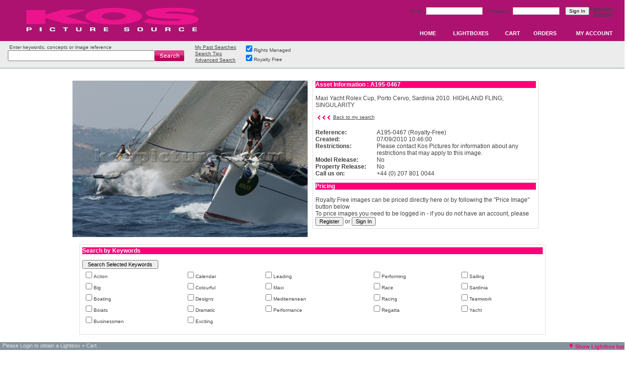

--- FILE ---
content_type: text/html; charset=utf-8
request_url: https://kospictures.com/Details.aspx?ID=40848&TypeID=1&searchtype=&contributor=0&licenses=1,2&sort=DATE&cdonly=False&mronly=False&images=True&video=True&documents=True
body_size: 62271
content:



<!DOCTYPE HTML PUBLIC "-//W3C//DTD HTML 4.0 Transitional//EN">
<html>
<head><title>
	
 A195-0467: Maxi Yacht Rolex Cup, Porto Cervo, Sardinia  -  : Asset Details -Kos Picture Source

</title><meta http-equiv="Content-Type" content="text/html; charset=windows-1252" /><meta name="viewport" content="width=1030,maximum-scale=1.0" /><meta http-equiv="X-UA-Compatible" content="IE=EmulateIE7" /><meta name="copyright" content="Copyright 2011 TheDataArchive.com Ltd" /><meta name="author" content="TheDataArchive.com Ltd" /><link rel="shortcut icon" href="/graphics/favicon.ico" type="image/vnd.microsoft.icon" /><link rel="icon" href="/graphics/favicon.ico" type="image/vnd.microsoft.icon" /><link rel="alternate" type="application/rss+xml" title="Kos Picture Source News feed" href="NewsRSS.ashx" /><link href="css/BodyLB.css" rel="stylesheet" type="text/css" /><link href="css/Full.css" rel="stylesheet" type="text/css" />
    
    <script language="javascript" src="/javascript/MouseAction.js"></script>
    <script language="javascript" src="/javascript/Functions.js"></script>

    
  <script language="JavaScript" src="/javascript/lightbox.js"></script>
  <script language="javascript" src="/javascript/preload.js"></script>
  <script language="javascript" src="/javascript/swfobject.js"></script>
    
      
<script type="text/javascript">
  (function(i,s,o,g,r,a,m){i['GoogleAnalyticsObject']=r;i[r]=i[r]||function(){
  (i[r].q=i[r].q||[]).push(arguments)},i[r].l=1*new Date();a=s.createElement(o),
  m=s.getElementsByTagName(o)[0];a.async=1;a.src=g;m.parentNode.insertBefore(a,m)
  })(window,document,'script','//www.google-analytics.com/analytics.js','ga');

  ga('create', 'UA-74366134-1', 'auto');
  ga('send', 'pageview');

</script>
  
 

 <link rel="canonical" href="https://www.kospictures.com/Details.aspx?ID=40848" /> 
<meta name="description" content="A195-0467: Maxi Yacht Rolex Cup, Porto Cervo, Sardinia 2010. HIGHLAND FLING; SINGULARITY" /><meta name="keywords" content=", Action, Big, boating, Boiats, businessmen, calendar, colourful, Designs, dramatic, Exciting, leading, Maxi, Mediterranean, performance, performing, race, Racing, regatta, Sailing, Sardinia, teamwork, yacht, Yacht, " /><link href="/WebResource.axd?d=2abvOB2fKDlBtliKoR3RHOodqHpyhYi9XBNyLCYHaThEOxpdFGVgjhKthkbmfgY7GfxO3UsA9kq2gyvbMmWttw464QEj8H2PR3qy8qYERk1oqAZ3O39dWdEI8-kKK0CIwkqtpIIINdqabt_UrtP-UrRX9_o1&amp;t=637998025570797698" type="text/css" rel="stylesheet" /></head>

<body bottomMargin=0 leftMargin=0 topMargin=0 rightMargin=0 marginwidth="0" marginheight="0">
    
    
    <div id="bodyContent" align=left name="bodyContent">  
        <form name="aspnetForm" method="post" action="Details.aspx?ID=40848&amp;TypeID=1&amp;searchtype=&amp;contributor=0&amp;licenses=1%2c2&amp;sort=DATE&amp;cdonly=False&amp;mronly=False&amp;images=True&amp;video=True&amp;documents=True" onsubmit="javascript:return WebForm_OnSubmit();" id="aspnetForm">
<div>
<input type="hidden" name="__EVENTTARGET" id="__EVENTTARGET" value="" />
<input type="hidden" name="__EVENTARGUMENT" id="__EVENTARGUMENT" value="" />
<input type="hidden" name="__VIEWSTATE" id="__VIEWSTATE" value="/[base64]////8PZAUrY3RsMDAkQ29udGVudFBsYWNlSG9sZGVyTWFpbkNvbnRlbnQkZ3JpZFJGUA9nZJRPacXxwaXhKl85GxZj4t7DVR0H" />
</div>

<script type="text/javascript">
//<![CDATA[
var theForm = document.forms['aspnetForm'];
if (!theForm) {
    theForm = document.aspnetForm;
}
function __doPostBack(eventTarget, eventArgument) {
    if (!theForm.onsubmit || (theForm.onsubmit() != false)) {
        theForm.__EVENTTARGET.value = eventTarget;
        theForm.__EVENTARGUMENT.value = eventArgument;
        theForm.submit();
    }
}
//]]>
</script>


<script src="/WebResource.axd?d=UlJG3uP9XsaScDaGyIUFSfq_TS6af3e5grqQkSpENXlV69fOfYo73BWLV_fvLSC7Q9_PmdBHLJE2hNC5Fzv0PAkSgxU1&amp;t=638313826859278837" type="text/javascript"></script>


<script src="/ScriptResource.axd?d=pQ1SyhE386P_YqYj9D5QQf5hoUBSPLK0enXl2XQ1ftjmc_4asHtFlbzdIPyVYRkCMUL2laAdUuiBxh_Q6ckHmEXBHDs8Qxv5T4AuSJ_bOK5pja5ZFtpZbPlUUW69CqTSEqiZsvOxHAaPkoP77YD2ej2XcSY1&amp;t=638313826859278837" type="text/javascript"></script>
<script src="/ScriptResource.axd?d=mIp7aoN221mnovdrQjjYiEPke8oUO6c9KQIeDFuFOhEgZ7nGbCz5rMBvLx1JDADIWc3w3zQuJb_A66x_7GKmC_DKLXqgQ-OpzRY_FgcQsdHsrw_DPe0vnByjO2jCK433D0LZzGaXJHds7PguxPUQ57uXkPM1&amp;t=637971071666250810" type="text/javascript"></script>
<script src="/ScriptResource.axd?d=-hmAdT7OcIrAiU8bf7hre5wwXEuC7H3ajlrnTBailaIIpPYkRFLlZMTX1AELhq_vvXVlAu44lyMwGT16RYuBzdB5JjZwEvq2TPk2PtDWOqO6duxECULmO5mIMOBYNezfookEZRGFafuceJm3Pjv_ExSmljVFv67on7PmdeiF4lxgQFGp0&amp;t=637971071666250810" type="text/javascript"></script>
<script src="/ScriptResource.axd?d=JJQFdEkSQSHMvDe6OgQ2txZgzmCu0XytpMOSYFuK8FIKjzGObv3L2EkU-guYT9wPmhm4lA3dgMzSsTsX8xmVi-0nBl6kuk_D-7ppZyUIsN2FZhfj-miw_9D7aRIDQuI9-89G7GOFYNnLP8K3xzUyIJSRTwc1&amp;t=637998025570797698" type="text/javascript"></script>
<script src="/ScriptResource.axd?d=y8AyUUs3xbRPC6toGuoafbO04kc67pwahhs02grSIKAVkA_RLDuKPvg1vyt-pxevaI7XT7uYkEqZcZjBk3baUgh6Ywd2rRcYQnFJcPcHwLTHo3Yac3ixZmKjaTQkj941MKiU5xyVDiTA_txN7ItNZF8QisM1&amp;t=637998025570797698" type="text/javascript"></script>
<script src="/ScriptResource.axd?d=21HbXcKApi85XBlAju32tE9VBxQlsr_I6dndzkWDZUkw0u2dBQRZP9qik_3RuHGfAkcF-H2whmjZZhKUUrA0TNXHHPxv3qE7N6E6V7CCdCr5EYe2vcFbu1Lg8NSJFBY2g0UaiRPdTAOxQwFH5nb6GhVv6qg1&amp;t=637998025570797698" type="text/javascript"></script>
<script src="/ScriptResource.axd?d=63M9Bn7HNcHlISrfPrjcg06cjXKpzqmmzyi043sxFu79WKKKg-lKCTKHaibR3EmqCzSxzo88o46vi0YFtOu8WLjpAimJddcyhG2a3hq0p6_cCNwntpnpSM5oHustEw7BWnDzfNM3yoXxP8GV9NxR6w2HeRY1&amp;t=637998025570797698" type="text/javascript"></script>
<script src="/ScriptResource.axd?d=KJ9lxNjAchASti1F-cE6u4R3t5hCRqdNmGHaj7Z2t6Q1lVVdE-1Hk3A-Apcr_Z92p69Ku6ba3NXxrM6jL1i4X6MfsljG9jdAcGH53M12Folqd90JnT7_mhdjGGxZH_1L8Zp3sULwduHjEBgXHFGtpJsDzoE1&amp;t=637998025570797698" type="text/javascript"></script>
<script src="/ScriptResource.axd?d=8p0p7Db9TH8trjYkvYigmVujVGFj1VHpDumKA_4GzEgXMJ7bqD5qUBFPD9KIduWqOn7PORpUSP0Ej3mRvPml0OjDtYI5XpyAi4HcMtK6fL7Tmkgg6xMckHmQfcBc6amDviWVycQgIkbHJOEGi6peAnx2zq41&amp;t=637998025570797698" type="text/javascript"></script>
<script src="/ScriptResource.axd?d=hsCJykD_40nTXsNiOUTWvVV1EmG4Zal_UUcA-bS5EoBTfo98pgsPKf8EXzykhtmDgkkZ6LrPAj3rOqWhRtEXWF4p24usHFcYtPMFzaLLO7ZfufJp-WC81MlHFpCpNjTwsTPRWLbaiFyxgWHKRNctSHGkSna_gD_14UBJVW2Ti6gM_SEf0&amp;t=637998025570797698" type="text/javascript"></script>
<script src="/ScriptResource.axd?d=uLttpb5gG_GXmE8yP_kcBRr0Cd1gccnBM241hCmi38QEqRLF2jxuFfjn0foiYixn5kJsiDiFoDvGyzsOWMyli5W1qz7dn3E3nHnys7GBoGMjRrzGNMNi1LyF3afekZ4UIe6ThNnALCCcq_wUQgIFh4W_WiI1&amp;t=637998025570797698" type="text/javascript"></script>
<script src="/ScriptResource.axd?d=EIwHQnZgAi8yGowDcQgzQ4zXCMhVdoe5ooqsAC4RbAQrVaB_NnQOlPVEWUtzYuwasa-FdjvNgWdQK-jbwvvr7GnBcCfGMJi97nr7NDdrek-U-kSdqBUcbGIKxc9w5MOC9b6OmIMbZ9U0UjMq3nH2oAAGQ581&amp;t=637998025570797698" type="text/javascript"></script>
<script src="/ScriptResource.axd?d=lU56Z2bKgQ4KEv1UwAwZQroKCtMaJJXaN9vQasDmxdAjhCOWbZwCH3e2f6YyEERuKHWscY-isuTZ3eOTOnaWY6mvhyuMte1YCcw1dHgo1OThQYRWJKwwW73lTkav0XIuaY7qthFYnFz0bEvS6uI1ZaIUcJo1&amp;t=637998025570797698" type="text/javascript"></script>
<script src="/ScriptResource.axd?d=YL0pd2h2Km5HpSjVUSd3dXfjMdmcLLHqhZNg7lP6G2tRwMNvSgiuKV_dvgtEeeZqPXCcQq-66OS_RAoLubLceq8Iki17llLBFoBkfxOd08WEH-xQ2_8aNmRFkARTmVZJE27rJuhjMJ8Qbd-ZOzigKDpcJu4GsvRO9WlXBsPnRHYmewB70&amp;t=637998025570797698" type="text/javascript"></script>
<script src="SearchAutoComplete.asmx/js" type="text/javascript"></script>
<script type="text/javascript">
//<![CDATA[
function WebForm_OnSubmit() {
if (typeof(ValidatorOnSubmit) == "function" && ValidatorOnSubmit() == false) return false;
return true;
}
//]]>
</script>

<div>

	<input type="hidden" name="__VIEWSTATEGENERATOR" id="__VIEWSTATEGENERATOR" value="C9F36B63" />
	<input type="hidden" name="__PREVIOUSPAGE" id="__PREVIOUSPAGE" value="g7x68JIvuapl7enY5M0nTVtwd9JqChdHrHIdh7Y4uVNs4h-Dns069dphgB1VLurSyDDSHpniWm56NJGr5XxcV6iLwOg1" />
	<input type="hidden" name="__EVENTVALIDATION" id="__EVENTVALIDATION" value="/wEWnwIC5afc+AoCxPjp0wcC7by6uQMC1/62sggC68rJ2wwCu93z0gUC6dbvkgYC8+GCtAsC+OGCtAsC5vWevAoC//WyvAoC/fXivwoC+vXevwoC+PWevAoC+PXqvwoC/PXWvwoC//X6vwoC+fWevAoC+PXmvwoC/PW+vAoC+fXSvwoC7vWevAoC+PXivwoC+vWevAoC//XivwoC/PXmvwoC/PXivwoC/fX6vwoC+fX6vwoC+vXivwoC+fXmvwoC+PXWvwoC/PX6vwoC+vW+vAoC+/XevwoC+/XqvwoC//XWvwoC/PXevwoC+/XWvwoC//W+vAoC+fXWvwoC/fWevAoC//XmvwoC/PXuvwoC7vXevwoC+/W+vAoC+/XuvwoC/fXuvwoC+vXSvwoC+/WyvAoC+/XmvwoC+vXWvwoC/PXSvwoC/fXqvwoC+PX6vwoC//WevAoC4fWevAoC/fW+vAoC/NHmuQQC+9GuugQC4NGWugQC9NGWugQCqKnTmA0CqKmLmA0C49HKuQQCxJDN7QMCp5vobgKH8/[base64]/[base64]/xuArza1scCAuLR5rkEArO+/[base64]/[base64]" />
</div>
            <input id="toggle_lightbox" name="toggle_lightbox" type="hidden" value="1" />
            



<script language="javascript" src="/javascript/Searchbar.js" type="text/javascript"></script>

<script type="text/javascript" language="javascript">


function SetSearchType(type)
{
    document.getElementById('ctl00_SearchBar_hidSearchType').value = type;
}







//function ReverseTab(tab)
//{
//    var current = tab.src;
//    var checkpoint = current.length;
//    
//    if (current.substr(checkpoint-5, 5) == "R.jpg")
//    {
//        var newimage = current.substr(0,checkpoint-5) + ".jpg";
//        tab.src = newimage;
//    
//    }else {
//    
//        var newimage = current.substr(0,checkpoint-4) + "R.jpg";
//        tab.src = newimage;
//    }

//}

//function DisableTab(current, tab)
//{
//    var checkpoint = current.length;
//    
//    if (current.substr(checkpoint-5, 5) != "R.jpg")
//    {   
//        var newimage = current.substr(0,checkpoint-4) + "R.jpg";
//        tab.src = newimage;
//    }

//}


//function EnableTab(current, tab)
//{
//    var checkpoint = current.length;
//    
//    if (current.substr(checkpoint-5, 5) == "R.gif")
//    {
//        var newimage = current.substr(0,checkpoint-5) + ".gif";
//        tab.src = newimage;
//    }

//}

function ResetAdvToolbar()
{

//Simple
    //checkboxes
    document.getElementById('ctl00_SearchBar_chkRM').checked = true;
    document.getElementById('ctl00_SearchBar_chkRF').checked = true;
    document.getElementById('ctl00_SearchBar_chkCDOnly').checked = false;
    document.getElementById('ctl00_SearchBar_chkModel').checked = false;
    //document.getElementById('chkImage.ClientID ').checked = true;
    //document.getElementById('chkVideo.ClientID ').checked = true;


//Advanced

    //checkboxes
    document.getElementById('ctl00_SearchBar_chkPort').checked = true;
    document.getElementById('ctl00_SearchBar_chkLand').checked = true;
    document.getElementById('ctl00_SearchBar_chkSq').checked = true;
    document.getElementById('ctl00_SearchBar_chkPan').checked = true;
   
   //lists or dropdowns
   document.getElementById('ctl00_SearchBar_drpCont').selectedIndex = 0;
   document.getElementById('ctl00_SearchBar_drpSort').selectedIndex = 0;
   document.getElementById('ctl00_SearchBar_lstCategories').selectedIndex = 0;
   
    //Text
    document.getElementById('ctl00_SearchBar_txtDateFrom').value = "";
    document.getElementById('ctl00_SearchBar_txtDateTo').value = "";

//Search text
    document.getElementById('ctl00_SearchBar_txtSimple').value = "";


}

</script>
<div id="sb-main">
         <script type="text/javascript">
//<![CDATA[
Sys.WebForms.PageRequestManager._initialize('ctl00$SearchBar$ScriptManager1', document.getElementById('aspnetForm'));
Sys.WebForms.PageRequestManager.getInstance()._updateControls([], [], [], 90);
//]]>
</script>


<div id="sb-maincontent">


             
    <div id="sb-maincontentsub">
        
        <div id="sb-top">
             
            <div id="sb-logo">
                
                <a name="logo" href="/Default.aspx"><img align="middle" src="/graphics/logo.jpg" alt="KOS" /></a>
                
            </div>
             

          
             <div id="ctl00_SearchBar_sblogin" class="sb-login" onkeypress="javascript:return WebForm_FireDefaultButton(event, 'ctl00_SearchBar_LoginView1_Login1_LoginButton')">
	
                 <br />
                 
                         <table id="ctl00_SearchBar_LoginView1_Login1" cellspacing="0" cellpadding="0" border="0" style="border-collapse:collapse;">
		<tr>
			<td>
                                 <table border="0" cellpadding="1" cellspacing="0" style="border-collapse: collapse">
                                     <tr>
     
                                                     <td align="center">
                                                         
                                                         
                                                       </td>
                                                     <td align="right">
                                                         <label for="ctl00_SearchBar_LoginView1_Login1_UserName" id="ctl00_SearchBar_LoginView1_Login1_UserNameLabel" class="loginlabel">Email:&nbsp;</label></td>
                                                     <td>
                                                         <input name="ctl00$SearchBar$LoginView1$Login1$UserName" type="text" id="ctl00_SearchBar_LoginView1_Login1_UserName" class="logintext" style="width:115px;" />
                                                         <span id="ctl00_SearchBar_LoginView1_Login1_UserNameRequired" title="User Name is required." style="color:Red;visibility:hidden;">*</span>
                                                     </td>
                                                     <td align="right">
                                                         <label for="ctl00_SearchBar_LoginView1_Login1_Password" id="ctl00_SearchBar_LoginView1_Login1_PasswordLabel" class="loginlabel">Password:&nbsp;</label></td>
                                                     <td>
                                                         <input name="ctl00$SearchBar$LoginView1$Login1$Password" type="password" id="ctl00_SearchBar_LoginView1_Login1_Password" class="logintext" style="width:95px;" />
                                                         <span id="ctl00_SearchBar_LoginView1_Login1_PasswordRequired" title="Password is required." style="color:Red;visibility:hidden;">*</span>
                                                     </td>
                         
    
    

                                                     <td align="right">
                                                         &nbsp;<input type="submit" name="ctl00$SearchBar$LoginView1$Login1$LoginButton" value="Sign In" onclick="javascript:WebForm_DoPostBackWithOptions(new WebForm_PostBackOptions(&quot;ctl00$SearchBar$LoginView1$Login1$LoginButton&quot;, &quot;&quot;, true, &quot;ctl00$ctl19$Login1&quot;, &quot;&quot;, false, false))" id="ctl00_SearchBar_LoginView1_Login1_LoginButton" />
                                                     </td>
                                                     <td align="center">
                                                         <a id="ctl00_SearchBar_LoginView1_Login1_hlForgot" href="User/Login.aspx">Forgotten?</a><br />
                                                         <a id="ctl00_SearchBar_LoginView1_Login1_HyperLink1" href="User/Register.aspx">Register</a>
                                                     </td>

                                     </tr>
                                 </table>
                             </td>
		</tr>
	</table>
                       
                 
                 
</div>                
             
      
      </div>
                         
        <div class="sb-menu">

             
                         <div class="sb-tabsR">
                            <table class="tab-table" border="0" cellpadding="0" cellspacing="0">
                            <tbody>
                                <tr>
                                    <td valign="middle"><a class="menulink" href="/Default.aspx">HOME</a></td>
                                    <td valign="middle"><a class="menulink" href="/Lightboxes.aspx">LIGHTBOXES</a></td>
                                    <td valign="middle"><a class="menulink" href="/CartView.aspx">CART</a></td>
                                    <td valign="middle"><a class="menulink" href="/MyOrders.aspx">ORDERS</a></td>
                                    <td valign="middle"><a class="menulink" href="/MyProfile.aspx">MY ACCOUNT</a></td>                                    
                                    
                                </tr>
                                </tbody>
                            </table>
                        </div>
         </div>     
        
                
                        
    </div>
</div>

     
     <div id="ctl00_SearchBar_sbsearch" class="sb-search" onkeypress="javascript:return WebForm_FireDefaultButton(event, 'ctl00_SearchBar_btnImgSearch')">
	

         
        <div class="sb-search-left">
        
            <input type="hidden" name="ctl00$SearchBar$hidSearchType" id="ctl00_SearchBar_hidSearchType" value="simple" />
        
            <span class="searchHint">&nbsp;Enter keywords, concepts or image reference</span><br />
            <input name="ctl00$SearchBar$txtSimple" type="text" id="ctl00_SearchBar_txtSimple" autocomplete="off" style="height:22px;width:300px;" /><span style="width:2px;"></span><input type="image" name="ctl00$SearchBar$btnImgSearch" id="ctl00_SearchBar_btnImgSearch" onmouseover="this.src='/graphics/search_hover.png';" onmouseout="this.src='/graphics/search.png';" src="graphics/search.png" align="top" onclick="javascript:PageReset();WebForm_DoPostBackWithOptions(new WebForm_PostBackOptions(&quot;ctl00$SearchBar$btnImgSearch&quot;, &quot;&quot;, false, &quot;&quot;, &quot;Search.aspx&quot;, false, false))" style="border-width:0px;" />
            
            
            
             
                  &nbsp;
                 

                  
         
        </div>  
        
        <div class="sb-search-left">
            <a href='/MySearches.aspx'>My Past Searches</a><br />
            <a href='/SearchTips.aspx'>Search Tips</a><br />
            <a href='javascript:showhideSearch();'>Advanced Search</a><br />
        </div> 
        
        <div class="sb-search-left">
        
            <input id="ctl00_SearchBar_chkRM" type="checkbox" name="ctl00$SearchBar$chkRM" checked="checked" /><label for="ctl00_SearchBar_chkRM">Rights Managed</label><br />
            <input id="ctl00_SearchBar_chkRF" type="checkbox" name="ctl00$SearchBar$chkRF" checked="checked" /><label for="ctl00_SearchBar_chkRF">Royalty Free</label>
        </div>

       
        <div class="sb-search-left">
            <br />
            
        </div>
    

  
</div>
     
     <div id="sb-adv" name="sb-adv">
         
        
         

            <div class="sb-adv-child">
            <b>Categories</b><br />
            <select size="4" name="ctl00$SearchBar$lstCategories" multiple="multiple" id="ctl00_SearchBar_lstCategories" class="searchinput">
	<option selected="selected" value="0">All</option>
	<option value="79">America's Cup</option>
	<option value="55">Architecture by the Sea</option>
	<option value="40">Beaches of the World</option>
	<option value="2">Canals &amp; Waterways</option>
	<option value="23">Classic yachts and motorboats</option>
	<option value="62">Commercial Shipping &amp; Cruise Liners</option>
	<option value="77">Creative</option>
	<option value="1">Cruising</option>
	<option value="26">Detail &amp; Close Up</option>
	<option value="68">Dinghies</option>
	<option value="11">Disasters</option>
	<option value="8">Environmental Issues at Sea</option>
	<option value="25">Extreme Sport</option>
	<option value="4">Family &amp; Kids afloat</option>
	<option value="75">Glamour on Boats</option>
	<option value="66">Heritage Collection 1920s-1930s</option>
	<option value="65">Interiors - yachts and powerboats</option>
	<option value="57">Kos Picture Source</option>
	<option value="17">Leisure &amp; Recreation</option>
	<option value="45">Lifestyle</option>
	<option value="16">Lighthouses</option>
	<option value="22">Luxury &amp; Extravagance</option>
	<option value="67">Marine Art</option>
	<option value="48">Marine Life</option>
	<option value="30">Motorboats &amp; Powerboats</option>
	<option value="33">Navigation</option>
	<option value="72">Olympics</option>
	<option value="60">People &amp; Personalities</option>
	<option value="32">Power &amp; Performance</option>
	<option value="78">Premium</option>
	<option value="12">Real Life</option>
	<option value="5">Reflections, Patterns &amp; Texture</option>
	<option value="76">Retro</option>
	<option value="64">Rivers, Lakes &amp; Streams</option>
	<option value="80">Rolex Events Archives</option>
	<option value="38">Sailing - Racing &amp; Regattas</option>
	<option value="34">Search &amp; Rescue</option>
	<option value="54">Seas &amp; Oceans</option>
	<option value="41">Storms</option>
	<option value="39">Superyachts &amp; Megayachts</option>
	<option value="36">Tall Ships</option>
	<option value="42">Teamwork</option>
	<option value="61">Technology</option>
	<option value="53">Travel &amp; Tourism</option>
	<option value="27">Underwater</option>
	<option value="7">Watersports</option>
	<option value="9">Waves</option>
	<option value="58">Weather &amp; Environment</option>

</select>
                       

            </div>
            
            <div class="sb-adv-child">
            &nbsp;
            </div>
            <div class="sb-adv-child">
                   <!-- Contributos --> 
                   <b>Contributors</b><br />
                 <select name="ctl00$SearchBar$drpCont" id="ctl00_SearchBar_drpCont" class="searchinput">
	<option selected="selected" value="0">All</option>
	<option value="92">A Schepis</option>
	<option value="44">A Wilson</option>
	<option value="84">Adam Wilson</option>
	<option value="131">Alberto Postogna</option>
	<option value="191">Alessandro di Giugno</option>
	<option value="19">Alexander Pappas</option>
	<option value="230">Alexander Walker</option>
	<option value="176">Alexis Andrews</option>
	<option value="209">Alfio Pozzoni</option>
	<option value="106">Alistair Sutherland</option>
	<option value="207">Amory Ross</option>
	<option value="184">Andrea  Carloni</option>
	<option value="180">Andrea Campagnolo</option>
	<option value="26">Anette Bargel</option>
	<option value="142">Anne Norris</option>
	<option value="39">Anthony Blake</option>
	<option value="144">Anthony Oliver</option>
	<option value="72">Antoine Sezerat</option>
	<option value="235">Aurora Photos</option>
	<option value="103">B Monthembault</option>
	<option value="193">Baxter Bradford</option>
	<option value="99">Bertrand de Broc</option>
	<option value="151">Billy Black</option>
	<option value="7">Bob Grieser</option>
	<option value="125">Bob Pigott</option>
	<option value="101">Bodo Muller</option>
	<option value="126">Bugsy Gedlek</option>
	<option value="25">Carlo Borlenghi</option>
	<option value="202">Caroline Hillier</option>
	<option value="68">Charles Best</option>
	<option value="59">Chris Cameron</option>
	<option value="143">Chris Laurens</option>
	<option value="217">Chris Schmid</option>
	<option value="51">Christian Fevrier</option>
	<option value="239">Christophe Favreau</option>
	<option value="189">Christophe Launay</option>
	<option value="226">Ciaran Handy</option>
	<option value="164">Claire Bailey</option>
	<option value="166">Claire Matches</option>
	<option value="122">D Barrault</option>
	<option value="156">Dana Jinkins</option>
	<option value="96">Daniel Allisy</option>
	<option value="3">Daniel Forster</option>
	<option value="89">Danielle Besson</option>
	<option value="75">Dave Cockayne</option>
	<option value="4">David Branigan</option>
	<option value="21">David Copeman</option>
	<option value="5">David Hallett</option>
	<option value="27">David Williams</option>
	<option value="64">Detlef Jens</option>
	<option value="173">Diego Gaspari Bandion</option>
	<option value="172">Dominic Wills</option>
	<option value="132">E. Ricciardi</option>
	<option value="161">Ed Holt</option>
	<option value="139">EllenMcArthur.EL</option>
	<option value="136">EllenMcArthur.TM</option>
	<option value="48">Eric Cattin</option>
	<option value="18">Eric North</option>
	<option value="123">F Legal</option>
	<option value="66">F Salle</option>
	<option value="65">Fabio Taccola</option>
	<option value="133">Fairline/Kos</option>
	<option value="40">Federico Fiorillo</option>
	<option value="197">Fiorillo  Federico</option>
	<option value="225">FotoFlite</option>
	<option value="204">Francesco Ferri</option>
	<option value="169">Franco Barbagallo</option>
	<option value="146">Fumagali Fumagali</option>
	<option value="218">Gabor Turcsi</option>
	<option value="2">Gary John Norman</option>
	<option value="162">Gary Swann</option>
	<option value="109">Gavin Parsons</option>
	<option value="116">Geoff du Feu</option>
	<option value="190">Gianni Squitieri</option>
	<option value="97">Giles Bracher</option>
	<option value="28">Gilles Martin Raget</option>
	<option value="163">Gleber Rodrigues</option>
	<option value="67">Graham Snook</option>
	<option value="43">Guido Cantini</option>
	<option value="222">Guido Trombetta</option>
	<option value="221">Gullian Grenier</option>
	<option value="88">Guy Gurney</option>
	<option value="71">Heather Gunn</option>
	<option value="29">Heinrich Hecht</option>
	<option value="23">Henri Thibault</option>
	<option value="105">Herve Corbiere</option>
	<option value="210">Ian Dalgleish</option>
	<option value="171">Ignacio Baixauli</option>
	<option value="86">J.L Van Den Heede</option>
	<option value="30">Jainie Cowham</option>
	<option value="16">James Guest</option>
	<option value="212">James R Taylor</option>
	<option value="127">James Walker</option>
	<option value="31">Janie Harris</option>
	<option value="58">Jaques Vapillon</option>
	<option value="196">Jasmin Petty</option>
	<option value="41">Jens Fischer</option>
	<option value="79">Jessica Dobbs</option>
	<option value="233">Jesus Renedo</option>
	<option value="13">Joe McCarthy</option>
	<option value="149">John Bellars</option>
	<option value="108">Jon Nash</option>
	<option value="148">Jules Claxton</option>
	<option value="87">Julia Crossley</option>
	<option value="130">Justin Ratcliffe</option>
	<option value="205">Kabel</option>
	<option value="32">Kaoru Soehata</option>
	<option value="175">Kevin Dailey</option>
	<option value="165">Kirsten Scully</option>
	<option value="1">Kos</option>
	<option value="224">Kos Picture Source</option>
	<option value="45">L Cattaneo</option>
	<option value="54">L Pastorelli</option>
	<option value="213">Leo Mason</option>
	<option value="157">Lu Michell</option>
	<option value="223">Luca Butto</option>
	<option value="170">Luca Massari</option>
	<option value="160">Luca Villata</option>
	<option value="50">M Bottini</option>
	<option value="228">Malcolm Birkett</option>
	<option value="178">Malcolm Park</option>
	<option value="33">Marc De Tienda</option>
	<option value="104">Marc Lavaud</option>
	<option value="94">Marc Thiercelin</option>
	<option value="183">Marco Trovati</option>
	<option value="121">Mark Bauer</option>
	<option value="73">Mark Kauier</option>
	<option value="182">Matthew Evans</option>
	<option value="192">Mauro Cristanetti</option>
	<option value="63">Merit Crew</option>
	<option value="203">Mick Anderson</option>
	<option value="187">Mike Jones</option>
	<option value="14">Monty Ravenscroft</option>
	<option value="154">Nico Martinez</option>
	<option value="80">Nigel Pert</option>
	<option value="115">Nikos</option>
	<option value="124">Nustrini</option>
	<option value="78">Okinawa</option>
	<option value="117">Onne Van Der Wal</option>
	<option value="91">Otto Gremblewski</option>
	<option value="46">P Chevodian</option>
	<option value="198">Paolo  Tonato</option>
	<option value="168">Patrick Anderson</option>
	<option value="114">Paul Coleshill</option>
	<option value="62">Pete Goss</option>
	<option value="11">Peter Bentley</option>
	<option value="8">Peter Danby</option>
	<option value="100">Peter Hince</option>
	<option value="34">Peter McGowan</option>
	<option value="77">PH Janes</option>
	<option value="95">R Guerrini</option>
	<option value="128">Raffaella Nobbio</option>
	<option value="194">Rich Page</option>
	<option value="199">Richard Bennett</option>
	<option value="140">Richard Langdon</option>
	<option value="177">Rob Hendrike</option>
	<option value="52">Rob Jewell</option>
	<option value="134">Robert Holland</option>
	<option value="211">Roddy Grimes</option>
	<option value="35">Roger Garwood</option>
	<option value="179">Ronny Kiaulehn</option>
	<option value="83">Rosie Russell</option>
	<option value="237">Sailing Energy</option>
	<option value="238">Sailing Energy</option>
	<option value="234">Sally Collison</option>
	<option value="47">Sam Acamar</option>
	<option value="188">Sander van der Borch</option>
	<option value="200">Sara Gray</option>
	<option value="112">Sean Hernon</option>
	<option value="42">Serge Dionisio</option>
	<option value="113">Serge Sozonoff</option>
	<option value="158">Sergio Dionisio</option>
	<option value="12">Sharon Green</option>
	<option value="107">Simon Littlejohn</option>
	<option value="153">Simon Palfrader</option>
	<option value="36">Skip Novak</option>
	<option value="53">Stefano Gattini</option>
	<option value="49">Steffano Navarrini</option>
	<option value="208">Stephen Cottrell</option>
	<option value="150">Steve Arkley</option>
	<option value="231">Studio Borlenghi</option>
	<option value="22">Ted Humble Smith</option>
	<option value="82">Thierry Martinez</option>
	<option value="236">Thierry Seray</option>
	<option value="201">Thomas Collier</option>
	<option value="229">Tim Thomas</option>
	<option value="167">Tim Wright</option>
	<option value="120">Tom Benn</option>
	<option value="15">Tom Bol</option>
	<option value="10">Tony Tickle</option>
	<option value="186">Wally Yachts</option>
	<option value="6">Walter Cooper</option>
	<option value="118">Yachting World</option>

</select>
                 <!-- End Contributors-->
            </div>
            

            
           <div class="sb-adv-child">
            &nbsp;
            </div>
            
            
            <div class="sb-adv-child">
                <!-- orientation -->
                &nbsp;<b>Orientation</b><br />
                <table border="0" cellpadding="0" cellspacing="0">
                    <tr>
                        <td><input id="ctl00_SearchBar_chkPort" type="checkbox" name="ctl00$SearchBar$chkPort" checked="checked" /><label for="ctl00_SearchBar_chkPort">Portrait</label></td>
                        <td><input id="ctl00_SearchBar_chkLand" type="checkbox" name="ctl00$SearchBar$chkLand" checked="checked" /><label for="ctl00_SearchBar_chkLand">Landscape</label></td>
                    </tr>
                    <tr>
                        <td style="height: 20px"><input id="ctl00_SearchBar_chkSq" type="checkbox" name="ctl00$SearchBar$chkSq" checked="checked" /><label for="ctl00_SearchBar_chkSq">Square</label></td>
                        <td style="height: 20px"><input id="ctl00_SearchBar_chkPan" type="checkbox" name="ctl00$SearchBar$chkPan" checked="checked" /><label for="ctl00_SearchBar_chkPan">Panoramic</label></td>
                    </tr>
                </table>               
            </div>
            
            <div class="sb-adv-child">
            &nbsp;
            </div>            
            
            <div class="sb-adv-child">
                <b>Created Date</b><br />
                                <table border="0" cellpadding="0" cellspacing="0">
                            <tr valign="bottom">
                                <td valign="bottom" align="right">From: </td>
                                <td ><input name="ctl00$SearchBar$txtDateFrom" type="text" id="ctl00_SearchBar_txtDateFrom" class="searchinput" style="width:75px;" />&nbsp;<img id="ctl00_SearchBar_imgCalFrom" src="graphics/Calendar_scheduleHS.png" style="border-width:0px;" />
                                    
                                </td>                  
                            </tr>
                            <tr valign="bottom">
                                <td valign="bottom" align="right">To: </td>
                                <td><input name="ctl00$SearchBar$txtDateTo" type="text" id="ctl00_SearchBar_txtDateTo" class="searchinput" style="width:75px;" />&nbsp;<img id="ctl00_SearchBar_imgCalTo" src="graphics/Calendar_scheduleHS.png" style="border-width:0px;" />
                                    
                                </td>
                            </tr>
                        </table>
            </div>
            
            <div class="sb-adv-child">
            &nbsp;
            </div>            
            
       <div class="sb-adv-child">
        <b>Sort By</b><br />

                            <select name="ctl00$SearchBar$drpSort" id="ctl00_SearchBar_drpSort" class="searchinput">
	<option selected="selected" value="DATE">date added</option>
	<option value="REL">relevancy</option>

</select>
                            <br /><br />
                            <a href="/KeywordList.aspx">Keywords List</a>
   
            &nbsp;</div>
            
         <div class="sb-adv-child">
            <input id="ctl00_SearchBar_chkCDOnly" type="checkbox" name="ctl00$SearchBar$chkCDOnly" /><label for="ctl00_SearchBar_chkCDOnly">Only on CD</label><br />
            <input id="ctl00_SearchBar_chkModel" type="checkbox" name="ctl00$SearchBar$chkModel" /><label for="ctl00_SearchBar_chkModel">Only Model Released</label>
        </div>
                    
            

            
           <div class="sb-adv-child">
                <br />
                <input id="btnReset" class="sb-adv-reset" type="button" onclick="javascript:ResetAdvToolbar();"  value="Reset Filters" />
            </div>
            
            <div class="sb-adv-child-right">
                <div class="adv-bottom">
                    <a href='javascript:showhideSearch();'>Disable Advanced Search</a>
                </div>
            </div>
         
     </div>
     
</div>

<script language="javascript">


</script>



    

            

<script language="javascript">

function PageReset()
{    

}


function selectedRFPprice(price, priceUK)
{
    var button = document.getElementById("ctl00_ContentPlaceHolderMainContent_btnRFSave");
    button.disabled = false;
    
    var pricelbl = document.getElementById('ctl00_ContentPlaceHolderMainContent_lblPriceRF');
    if (pricelbl != null){
        pricelbl.innerHTML = '£' + price;
     }//not shown on book pub
    var hidprice = document.getElementById('ctl00_ContentPlaceHolderMainContent_hidPrice');
    hidprice.value = priceUK;    
    
} 

</script>

<div id="centerdiv">

    <div id="detailsmain">
        
        <input type="hidden" name="ctl00$ContentPlaceHolderMainContent$hidAssetID" id="ctl00_ContentPlaceHolderMainContent_hidAssetID" value="40848" />
        <div id="details-image" vocab="http://schema.org/" typeof="ImageObject">
                      
           
             
            
            <img src="/ImageThumbs/A195-0467/3/A195-0467_Maxi_Yacht_Rolex_Cup_Porto_Cervo_Sardinia_2010_HIGHLAND_FLING_SINGULARITY.jpg" alt="Maxi Yacht Rolex Cup Porto Cervo Sardinia 2010 HIGHLAND FLING SINGULARITY"  property="contentUrl" />
            <meta property="license" content="https://www.kospictures.com/TandC.aspx" /> 
            <meta property="acquireLicensePage" content="https://www.kospictures.com/Details.aspx?amp;ID=40848&amp;TypeID=1" />
            <meta property="description caption" content="Maxi Yacht Rolex Cup Porto Cervo Sardinia 2010 HIGHLAND FLING SINGULARITY" />
            <meta property="keywords" content=", Action, Big, boating, Boiats, businessmen, calendar, colourful, Designs, dramatic, Exciting, leading, Maxi, Mediterranean, performance, performing, race, Racing, regatta, Sailing, Sardinia, teamwork, yacht, Yacht, " />            
            

               
               
                <!--Admin only-->   
                
        </div>    
      
        <div id="details-RHScontent">
      

        
            <div class="details-flat">
                <span class="details-flattitlebarRF">Asset Information : A195-0467</span><br />
                <table cellpadding="0" cellspacing="0" border="0"> 
                    <tr>
                        <td colspan="2"><h1><span id="ctl00_ContentPlaceHolderMainContent_lblCaption">Maxi Yacht Rolex Cup, Porto Cervo, Sardinia 2010. HIGHLAND FLING; SINGULARITY</span></h1></td>
                    </tr>
                    <tr>
                        <td colspan="2">&nbsp;<img src="graphics/arrow1r.gif" align="absmiddle"/><img src="graphics/arrow1r.gif" align="absmiddle"/><img src="graphics/arrow1r.gif" align="absmiddle"/>
                        
                        
                        
                        <a id="ctl00_ContentPlaceHolderMainContent_hlBackSearch" class="backlink" href="Search.aspx">Back to my search</a>
                        <br /><br /></td>
                    </tr>
                    <tr>
                        <th><span id="ctl00_ContentPlaceHolderMainContent_lblRefCol">Reference:</span></th>
                        <td><span id="ctl00_ContentPlaceHolderMainContent_lblRef">A195-0467 (Royalty-Free)</span></td>
                    </tr>

                  
                    <tr>
                        <th>Created:</th>
                        <td>07/09/2010 10:46:00</td>
                    </tr>
                
                

                <tr>
                    <th valign="top">Restrictions:</th>
                    <td><span id="ctl00_ContentPlaceHolderMainContent_lblRestrictions">Please contact Kos Pictures for information about any restrictions that may apply to this image.</span></td>
                </tr>
                <tr>
                    <th width="125px">Model Release:</th>
                    <td valign="bottom"><span id="ctl00_ContentPlaceHolderMainContent_lblMR">No</span></td>
                </tr>
                <tr>
                    <th>Property Release:</th>
                    <td valign="bottom"><span id="ctl00_ContentPlaceHolderMainContent_lblPR">No</span></td>
                </tr>
                
                                    
                
                <tr>
                    <th>Call us on:</th>
                    <td><span id="ctl00_ContentPlaceHolderMainContent_lblTelNo">+44 (0) 207 801 0044</span></td>
                </tr>
                
                    
                <tr>
                    <td colspan="2"></td>
                </tr>
                
                </table>
            </div>
            
            
            
            
            
            
            
             <div class="details-flat">
                <span class="details-flattitlebarRF">Pricing&nbsp;</span><br />
            

                
                
                    Royalty Free images can be priced directly here or by following the "Price Image" button below<br />
                    To price images you need to be logged in - if you do not have an account, please
                    <input id="Button1" type="button" class="medbutton" value="Register" onclick="javascript:window.location.href='/User/Register.aspx';" /> or <input id="Button3" type="button" class="medbutton" value="Sign In" onclick="javascript:window.location.href='/User/Login.aspx';" />
                

                
                
                
                
                                
                

                 
                
                
                
                
                
                                
                
           </div>              
  

  
       </div>
        
        
        
        
        
       <div class="details-LowerContent">
       
       
        <div class="details-flatlong">
            <span class="details-flattitlebarRF">Search by Keywords</span>
            <br />
            <input type="submit" name="ctl00$ContentPlaceHolderMainContent$btnSearch" value="Search Selected Keywords" id="ctl00_ContentPlaceHolderMainContent_btnSearch" class="medbutton" style="width:155px;" /><br />
            <table id="ctl00_ContentPlaceHolderMainContent_chkList" class="keywordsCheck" border="0" style="font-size:10px;width:100%;">
	<tr>
		<td><input id="ctl00_ContentPlaceHolderMainContent_chkList_0" type="checkbox" name="ctl00$ContentPlaceHolderMainContent$chkList$0" /><label for="ctl00_ContentPlaceHolderMainContent_chkList_0">Action</label></td><td><input id="ctl00_ContentPlaceHolderMainContent_chkList_5" type="checkbox" name="ctl00$ContentPlaceHolderMainContent$chkList$5" /><label for="ctl00_ContentPlaceHolderMainContent_chkList_5">Calendar</label></td><td><input id="ctl00_ContentPlaceHolderMainContent_chkList_10" type="checkbox" name="ctl00$ContentPlaceHolderMainContent$chkList$10" /><label for="ctl00_ContentPlaceHolderMainContent_chkList_10">Leading</label></td><td><input id="ctl00_ContentPlaceHolderMainContent_chkList_14" type="checkbox" name="ctl00$ContentPlaceHolderMainContent$chkList$14" /><label for="ctl00_ContentPlaceHolderMainContent_chkList_14">Performing</label></td><td><input id="ctl00_ContentPlaceHolderMainContent_chkList_18" type="checkbox" name="ctl00$ContentPlaceHolderMainContent$chkList$18" /><label for="ctl00_ContentPlaceHolderMainContent_chkList_18">Sailing</label></td>
	</tr><tr>
		<td><input id="ctl00_ContentPlaceHolderMainContent_chkList_1" type="checkbox" name="ctl00$ContentPlaceHolderMainContent$chkList$1" /><label for="ctl00_ContentPlaceHolderMainContent_chkList_1">Big</label></td><td><input id="ctl00_ContentPlaceHolderMainContent_chkList_6" type="checkbox" name="ctl00$ContentPlaceHolderMainContent$chkList$6" /><label for="ctl00_ContentPlaceHolderMainContent_chkList_6">Colourful</label></td><td><input id="ctl00_ContentPlaceHolderMainContent_chkList_11" type="checkbox" name="ctl00$ContentPlaceHolderMainContent$chkList$11" /><label for="ctl00_ContentPlaceHolderMainContent_chkList_11">Maxi</label></td><td><input id="ctl00_ContentPlaceHolderMainContent_chkList_15" type="checkbox" name="ctl00$ContentPlaceHolderMainContent$chkList$15" /><label for="ctl00_ContentPlaceHolderMainContent_chkList_15">Race</label></td><td><input id="ctl00_ContentPlaceHolderMainContent_chkList_19" type="checkbox" name="ctl00$ContentPlaceHolderMainContent$chkList$19" /><label for="ctl00_ContentPlaceHolderMainContent_chkList_19">Sardinia</label></td>
	</tr><tr>
		<td><input id="ctl00_ContentPlaceHolderMainContent_chkList_2" type="checkbox" name="ctl00$ContentPlaceHolderMainContent$chkList$2" /><label for="ctl00_ContentPlaceHolderMainContent_chkList_2">Boating</label></td><td><input id="ctl00_ContentPlaceHolderMainContent_chkList_7" type="checkbox" name="ctl00$ContentPlaceHolderMainContent$chkList$7" /><label for="ctl00_ContentPlaceHolderMainContent_chkList_7">Designs</label></td><td><input id="ctl00_ContentPlaceHolderMainContent_chkList_12" type="checkbox" name="ctl00$ContentPlaceHolderMainContent$chkList$12" /><label for="ctl00_ContentPlaceHolderMainContent_chkList_12">Mediterranean</label></td><td><input id="ctl00_ContentPlaceHolderMainContent_chkList_16" type="checkbox" name="ctl00$ContentPlaceHolderMainContent$chkList$16" /><label for="ctl00_ContentPlaceHolderMainContent_chkList_16">Racing</label></td><td><input id="ctl00_ContentPlaceHolderMainContent_chkList_20" type="checkbox" name="ctl00$ContentPlaceHolderMainContent$chkList$20" /><label for="ctl00_ContentPlaceHolderMainContent_chkList_20">Teamwork</label></td>
	</tr><tr>
		<td><input id="ctl00_ContentPlaceHolderMainContent_chkList_3" type="checkbox" name="ctl00$ContentPlaceHolderMainContent$chkList$3" /><label for="ctl00_ContentPlaceHolderMainContent_chkList_3">Boiats</label></td><td><input id="ctl00_ContentPlaceHolderMainContent_chkList_8" type="checkbox" name="ctl00$ContentPlaceHolderMainContent$chkList$8" /><label for="ctl00_ContentPlaceHolderMainContent_chkList_8">Dramatic</label></td><td><input id="ctl00_ContentPlaceHolderMainContent_chkList_13" type="checkbox" name="ctl00$ContentPlaceHolderMainContent$chkList$13" /><label for="ctl00_ContentPlaceHolderMainContent_chkList_13">Performance</label></td><td><input id="ctl00_ContentPlaceHolderMainContent_chkList_17" type="checkbox" name="ctl00$ContentPlaceHolderMainContent$chkList$17" /><label for="ctl00_ContentPlaceHolderMainContent_chkList_17">Regatta</label></td><td><input id="ctl00_ContentPlaceHolderMainContent_chkList_21" type="checkbox" name="ctl00$ContentPlaceHolderMainContent$chkList$21" /><label for="ctl00_ContentPlaceHolderMainContent_chkList_21">Yacht</label></td>
	</tr><tr>
		<td><input id="ctl00_ContentPlaceHolderMainContent_chkList_4" type="checkbox" name="ctl00$ContentPlaceHolderMainContent$chkList$4" /><label for="ctl00_ContentPlaceHolderMainContent_chkList_4">Businessmen</label></td><td><input id="ctl00_ContentPlaceHolderMainContent_chkList_9" type="checkbox" name="ctl00$ContentPlaceHolderMainContent$chkList$9" /><label for="ctl00_ContentPlaceHolderMainContent_chkList_9">Exciting</label></td><td></td><td></td><td></td>
	</tr>
</table>
                &nbsp;
        </div>
       

       
            
            
       
       
              <input type="hidden" name="ctl00$ContentPlaceHolderMainContent$CollapsiblePanelExtender3_ClientState" id="ctl00_ContentPlaceHolderMainContent_CollapsiblePanelExtender3_ClientState" />
               

    </div>

    </div>

</div>

          
         
<script type="text/javascript">
//<![CDATA[
var Page_Validators =  new Array(document.getElementById("ctl00_SearchBar_LoginView1_Login1_UserNameRequired"), document.getElementById("ctl00_SearchBar_LoginView1_Login1_PasswordRequired"));
//]]>
</script>

<script type="text/javascript">
//<![CDATA[
var ctl00_SearchBar_LoginView1_Login1_UserNameRequired = document.all ? document.all["ctl00_SearchBar_LoginView1_Login1_UserNameRequired"] : document.getElementById("ctl00_SearchBar_LoginView1_Login1_UserNameRequired");
ctl00_SearchBar_LoginView1_Login1_UserNameRequired.controltovalidate = "ctl00_SearchBar_LoginView1_Login1_UserName";
ctl00_SearchBar_LoginView1_Login1_UserNameRequired.errormessage = "User Name is required.";
ctl00_SearchBar_LoginView1_Login1_UserNameRequired.validationGroup = "ctl00$ctl19$Login1";
ctl00_SearchBar_LoginView1_Login1_UserNameRequired.evaluationfunction = "RequiredFieldValidatorEvaluateIsValid";
ctl00_SearchBar_LoginView1_Login1_UserNameRequired.initialvalue = "";
var ctl00_SearchBar_LoginView1_Login1_PasswordRequired = document.all ? document.all["ctl00_SearchBar_LoginView1_Login1_PasswordRequired"] : document.getElementById("ctl00_SearchBar_LoginView1_Login1_PasswordRequired");
ctl00_SearchBar_LoginView1_Login1_PasswordRequired.controltovalidate = "ctl00_SearchBar_LoginView1_Login1_Password";
ctl00_SearchBar_LoginView1_Login1_PasswordRequired.errormessage = "Password is required.";
ctl00_SearchBar_LoginView1_Login1_PasswordRequired.validationGroup = "ctl00$ctl19$Login1";
ctl00_SearchBar_LoginView1_Login1_PasswordRequired.evaluationfunction = "RequiredFieldValidatorEvaluateIsValid";
ctl00_SearchBar_LoginView1_Login1_PasswordRequired.initialvalue = "";
//]]>
</script>


<script type="text/javascript">
//<![CDATA[

var Page_ValidationActive = false;
if (typeof(ValidatorOnLoad) == "function") {
    ValidatorOnLoad();
}

function ValidatorOnSubmit() {
    if (Page_ValidationActive) {
        return ValidatorCommonOnSubmit();
    }
    else {
        return true;
    }
}
        Sys.Application.initialize();

document.getElementById('ctl00_SearchBar_LoginView1_Login1_UserNameRequired').dispose = function() {
    Array.remove(Page_Validators, document.getElementById('ctl00_SearchBar_LoginView1_Login1_UserNameRequired'));
}

document.getElementById('ctl00_SearchBar_LoginView1_Login1_PasswordRequired').dispose = function() {
    Array.remove(Page_Validators, document.getElementById('ctl00_SearchBar_LoginView1_Login1_PasswordRequired'));
}
Sys.Application.add_init(function() {
    $create(AjaxControlToolkit.AutoCompleteBehavior, {"delimiterCharacters":"","id":"ctl00_SearchBar_AutoCompleteExtender1","serviceMethod":"GetCompletionList","servicePath":"SearchAutoComplete.asmx"}, null, null, $get("ctl00_SearchBar_txtSimple"));
});
Sys.Application.add_init(function() {
    $create(AjaxControlToolkit.CalendarBehavior, {"button":$get("ctl00_SearchBar_imgCalFrom"),"format":"dd/MM/yyyy","id":"ctl00_SearchBar_CalendarExtender1","popupPosition":2}, null, null, $get("ctl00_SearchBar_txtDateFrom"));
});
Sys.Application.add_init(function() {
    $create(AjaxControlToolkit.CalendarBehavior, {"button":$get("ctl00_SearchBar_imgCalTo"),"format":"dd/MM/yyyy","id":"ctl00_SearchBar_CalendarExtender2","popupPosition":2}, null, null, $get("ctl00_SearchBar_txtDateTo"));
});
//]]>
</script>
</form>   
    </div>
    


<div id=lb-main>

<iframe name="lbox" marginheight="0" frameborder="0" id="lbox" scrolling="no" src="LightboxCart.aspx" height="130" width="100%"></iframe>
</div>

<div class="dragbox" id="dragbox" name="dragbox" style="position: absolute; top: -50px; left: -50px"></div>
  
</body>
</html>


--- FILE ---
content_type: text/plain
request_url: https://www.google-analytics.com/j/collect?v=1&_v=j102&a=1946748312&t=pageview&_s=1&dl=https%3A%2F%2Fkospictures.com%2FDetails.aspx%3FID%3D40848%26TypeID%3D1%26searchtype%3D%26contributor%3D0%26licenses%3D1%2C2%26sort%3DDATE%26cdonly%3DFalse%26mronly%3DFalse%26images%3DTrue%26video%3DTrue%26documents%3DTrue&ul=en-us%40posix&dt=A195-0467%3A%20Maxi%20Yacht%20Rolex%20Cup%2C%20Porto%20Cervo%2C%20Sardinia%20-%20%3A%20Asset%20Details%20-Kos%20Picture%20Source&sr=1280x720&vp=1280x720&_u=IEBAAEABAAAAACAAI~&jid=1924951898&gjid=637879617&cid=464359027.1768639740&tid=UA-74366134-1&_gid=589995912.1768639740&_r=1&_slc=1&z=1746201623
body_size: -451
content:
2,cG-TVHC5JE3W5

--- FILE ---
content_type: application/javascript
request_url: https://kospictures.com/javascript/MouseAction.js
body_size: 4322
content:

var hoverDisplayed = false;
var dragDisplayed = false;
var overLightbox = false;
var overCart = false;

var dragObj;
var callObj;

var nn6=document.getElementById&&!document.all;
var ie=document.all;
var opa = nn6 ? 0.50 : 50;

var winsize = new Array();

var snapOrigX;
var snapOrigY;
var snapCurrX;
var snapCurrY;
var snapBackTimer;
var snapCurrent;

var myWidth = 0;
var myHeight = 0;

var lbOver = false;
//var cartOver = false;
var lbHighlighted = false;

var assetID;
var assetLicense;

//TDA148 - larger previews
var trailheight = 480; //gets updated after drawing
var trailwidth = 320;

//Window sizing

function getClientDim() 
{
	//var b_version=navigator.appVersion
	//var version=parseFloat(b_version)

	if( typeof( window.innerWidth ) == 'number' ) 
	{
	  //Non-IE
	  myWidth = window.innerWidth;
	  myHeight = window.innerHeight;
	} 
	else if( document.documentElement && ( document.documentElement.clientWidth || document.documentElement.clientHeight ) )
	{
	  //IE 6+ in 'standards compliant mode'
	  myWidth = document.documentElement.clientWidth;
	  myHeight = document.documentElement.clientHeight;
	} 
	else if( document.body && ( document.body.clientWidth || document.body.clientHeight ) ) 
	{
	  //IE 4 compatible
	  myWidth = document.body.clientWidth;
	  myHeight = document.body.clientHeight;
	  
	}
	return [myWidth, myHeight];
}


//TDA051 - rollback : function mouseAction(image, down, move, title, description, filetype,callingitem, license) {
function mouseAction(image,size, down, move, title, description, filetype,callingitem, license) {


    if (callingitem)
    {
        assetID = callingitem;
        assetLicense = license;
    }
    

    if(down == 1)
    {
       
        dragDisplayed = false;
        hidetrail();
        winsize=getClientDim();
        //TDA051 - rollback : showLightboxDrag(image);
        showLightboxDrag(image, size);
    }
    else if ((move ==1) && (down ==0) && (!dragDisplayed))
    {
        if(!hoverDisplayed)
        {
            hoverDisplayed = true;
            //TDA051 - rollback : showtrail(image, title,description, filetype);
            showtrail(image,size, title,description, filetype);
        }
    }
    else
    {
        
        hoverDisplayed = false;
        hidetrail();
    }

}




/*
Simple Image Trail script- By JavaScriptKit.com
Visit http://www.javascriptkit.com for this script and more
This notice must stay intact
*/

//var trailimage=["test.gif", 100, 99] //image path, plus width and height
var offsetfrommouse=[18,-20] //image x,y offsets from cursor position in pixels. Enter 0,0 for no offset
var displayduration=0 //duration in seconds image should remain visible. 0 for always.
var imageHeight = 480;
var imageWidth = 300;


if (document.getElementById || document.all)
{
	document.write('<div id="trailimageouter">');
	document.write('</div>');
}

//mousedownHandler
//document.onmousedown=mousedownHandler;

//TDA051 - rollback : function showtrail(image, title,description, filetype, height){
function showtrail(image,size, title,description, filetype, height){

    var innerHTML;
    innerHTML = "";
       
    imageHeight = height;
    //document.onmousemove=followmouse;

    //heading text
    if (assetLicense == "RM")
    {
        innerHTML += '<span class="trailheadingRM">' + title + ' Rights-Managed</span>'
    }else if (assetLicense == "RF")
    {
        innerHTML += '<span class="trailheadingRF">' + title + ' Royalty Free</span>'
        
    }else if (assetLicense == '')
    {
        innerHTML += '<span class="trailheadingOth">' + title + '</span>'
    }else { 
        innerHTML += '<span class="trailheadingOth">' + title + ' '+assetLicense+'</span>'
    }
    
    //innerHTML += '<span class="trailheading">' + title + ' (Royalty Free)</span>'
    innerHTML += '<div class="trailimageinner">';
    //innerHTML += '<table border="0" cellpadding="0" class="trailheading"><tr><td>Royalty Free</td></tr></table>';
    
    //innerHTML = innerHTML + '<span class="trailtitle">' + title + '</span><br />';
    innerHTML = innerHTML +'<p>'+ description + '</p>';
    
    //innerHTML += '<table width="210px" border="0" cellpadding="0"><tr><td>' + description + '</td></tr></table>';
    
    //file
    if (filetype == 2) //Video
    {       
        innerHTML += "<object type=\"application/x-shockwave-flash\" data=\"FlowPlayer.swf\" width=\"320\" height=\"200\" id=\"FlowPlayer\">"
	    innerHTML += "<param name=\"allowScriptAccess\" value=\"sameDomain\" />"
	    innerHTML += "<param name=\"movie\" value=\"FlowPlayer.swf\" />"
	    innerHTML += "<param name=\"quality\" value=\"high\" />"
	    innerHTML += "<param name=\"scale\" value=\"noScale\" />"
	    innerHTML += "<param name=\"wmode\" value=\"transparent\" />"
	    innerHTML += "<param name=\"flashvars\" value=\"config={ playList: [ { url: '/VideoPreview/"+image+".flv' } ], hideControls: true, autoBuffering: true, autoPlay: true, initialScale: 'scale' }\" />"
	    innerHTML += "</object>"
    
    } else {
    
    
        //TDA148 image larger - also improvements
         //Set update once image loaded
        var img = new Image();
        img.onload = function() { 
                trailheight = parent.top.document.getElementById("trailimageouter").scrollHeight;    
                trailwidth = parent.top.document.getElementById("trailimageouter").scrollWidth;
         } 
         
             
        //TDA-51 - START
            
            //TDA067 - START
                
                if(image.indexOf('ImageThumbs')  > -1)
                {
                    innerHTML = innerHTML + '<img src="' + image + '" border="0"></div>';  
                    img.src =image;            
                }else{         
                    innerHTML = innerHTML + '<img src="/ImageThumbs/' + image + '/'+ size+'/' +image +'.jpg" border="0"></div>';
                    img.src ='/ImageThumbs/' + image + '/'+ size+'/' +image +'.jpg';
                }
            //TDA067 - ROLLBACK           
            //innerHTML = innerHTML + '<img src="/ImageThumbs/' + image + '/'+ size+'/' +image +'.jpg" border="0"></div>';
            //TDA067 - END
            
        //TDA051 - ROLLBACK
            //innerHTML = innerHTML + '<img src="' + image + '" border="0"></div>';
        //TDA051 - END
    }
    
    //innerHTML = innerHTML + '</div>';
    parent.top.document.getElementById("trailimageouter").innerHTML = innerHTML;
    parent.top.document.getElementById("trailimageouter").style.visibility = "visible";
    
    //document.getElementById("trailimageouter").innerHTML = innerHTML;
    //document.getElementById("trailimageouter").style.visibility = "visible";
    
       //TDA148 - larger previews
    trailheight = parent.top.document.getElementById("trailimageouter").clientHeight;    
    trailwidth = parent.top.document.getElementById("trailimageouter").clientWidth;
    
    document.onmousemove=followmouse;
    
    
    //gettrailobj().visibilty="visible";
    //trailimageid
}




function gettrailobj(){
    if (document.getElementById)
        return parent.top.document.getElementById("trailimageouter").style
        //return document.getElementById("trailimageouter").style
    else if (document.all)
        return parent.top.document.all.trailimagid.style
        //return document.all.trailimagid.style
}


function truebody(){
    return (!window.opera && document.compatMode && document.compatMode!="BackCompat")? document.documentElement : document.body
}

function hidetrail(){
    //gettrailobj().innerHTML = "";
    //TDA051 - START
    parent.top.document.getElementById("trailimageouter").innerHTML = "";
    //TDA051 - END
    gettrailobj().visibility="hidden";
    
//    document.onmousemove=""
    document.onmousemove = null;

}

function followmouse(e){



var xcoord=offsetfrommouse[0]
var ycoord=offsetfrommouse[1]
var docwidth=document.all? truebody().scrollLeft+truebody().clientWidth : pageXOffset+window.innerWidth-15
var docheight=document.all? Math.max(truebody().scrollHeight, truebody().clientHeight) : Math.max(document.body.offsetHeight, window.innerHeight)
//TDA148 - larger previews
imageHeight = 480;

docheight = truebody().clientHeight;


    if (typeof e != "undefined")
    {
        //TDA148 - trailwidth
		if (docwidth - e.pageX < trailwidth){ // 498Daf - find out max width
			xcoord = e.pageX - xcoord - trailwidth; // 498 Move to the left side of the cursor


		} else {
			xcoord = xcoord + e.pageX;
		}
		
	    if (docheight - e.pageY < (trailheight +10)){//Daf - find out height of our div + replace 110
	    //TDA148 - larger previews

			ycoord += e.pageY - Math.max(0,(10 + trailheight + e.pageY - docheight - truebody().scrollTop));
		} else {
			ycoord = ycoord + e.pageY;

		}       
    
    }
    else if (typeof window.event !="undefined"){
    
        //TDA148 - larger previews
		if (docwidth - event.clientX < trailwidth){ //498 Daf - find oue the max width of thumbnail
			xcoord = event.clientX + truebody().scrollLeft - xcoord - trailwidth; // Move to the left side of the cursor


		} else {
			xcoord = truebody().scrollLeft+event.clientX + xcoord;
		}
		
		//TDA148 - trailheght
		if (docheight - event.clientY < (trailheight + 10)){
		    //should be if hit bottom page, but not working.
		    //TDA148
			ycoord = ycoord + event.clientY + truebody().scrollTop - Math.max(0,(10 + trailheight + event.clientY - docheight));
		} else {
		    //should be if NOT at bottom

			ycoord = ycoord + truebody().scrollTop + event.clientY;

		}        
        
    }
 


    //alert(parent.top.document.body.clientHeight);
   //alert(location.href.substring(location.href.lastIndexOf('/')+1) );
    
    if(location.href.substring(location.href.lastIndexOf('/')+1).toUpperCase() == 'LIGHTBOXCART.ASPX')
    {
        

          //alert(parent.top.document.body.clientHeight - imageHeight - 80);
          //TDA148 - larger previews
          ycoord = parent.top.document.body.clientHeight - trailheight - 80;
          //ycoord  = ycoord + offsetfrommouse[1] - (80 + imageHeight);
        //alert('test');
        
   }
        
       
        
	if(ycoord < 0) { ycoord = ycoord*-1; }
	gettrailobj().left=xcoord+"px"
	gettrailobj().top=ycoord+"px"        

//    alert(ycoord);        
        //alert(xcoord +'-'+ ycoord);
    
        
}


////////////////////////////////////////////////////////////////////////////////
//Drag code

function mousedownHandler(e)
{
  var fobj       = nn6 ? e.target : event.srcElement;
  var topelement = nn6 ? "HTML" : "BODY";
  var thebutton;
  var delay;
  var target = nn6 ? e.target : event.srcElement;
  var showprev



   if (!dragDisplayed){

   }

  if(dragDisplayed) {
    snapOrigX = nn6 ? e.clientX : event.clientX;
    snapOrigY = nn6 ? e.clientY : event.clientY;
//    alert(snapOrigX + ' ' + snapOrigY);  
  
    return false;
    }




//alert('down');

//  delay = 100;

//  while (fobj.tagName != topelement && fobj.className != "dragme")
//  {
//    fobj = nn6 ? fobj.parentNode : fobj.parentElement;
//  }

//    //keycode - daf
//  if (nn6) theButton = e.which;
//  else theButton = event.button;  
//  if (theButton != 1) return false;

//  if (fobj.className=="dragme")
//  {
//  
//    //alert('dragme');
//    
//    
//	showprev = fobj.name.charAt(fobj.name.length-1)
//	dnd_oid = fobj.name;
//	if (showprev == 'Y') 
//	{
//		dnd_oid = dnd_oid.substring(0,dnd_oid.length-1)
//		dragDisplayed = true;
//	}

//	dobj = getObject('dragbox');
//	dobj.style.visibility='hidden';
//	dobj.innerHTML = '<img src="' + fobj.src + '">';
//	dobj.style.zIndex = 2;

////	if(nn6) dobj.style.opacity = opa
////	else dobj.style.filter='alpha(opacity='+opa+')';
//    
//        

//   x = nn6 ? e.clientX : event.clientX;
//   y = nn6 ? e.clientY : event.clientY;
//   //alert(x)
//	oldX = x;
//	oldY = y;
//   if (isIE) 
//   {
//   	shift = 30;
//	}
//	else
//	{
//	shift = 30;
//	}
//	
//	//	if(!isSafari) y += scrolltop;

//	dobj.style.top = (y - shift) + 'px';
//	dobj.style.left = (x - shift) + 'px';

//   tx = parseInt(dobj.style.left);
//   ty = parseInt(dobj.style.top);
//    
//   snapStartX = x - shift;
//   snapStartY = y - shift;

//   document.onmousemove=mousemoveHandler;
//	document.onmouseup=mouseupHandler;
//   return false;
//  }
}



//TDA051 rollback - function showLightboxDrag(image)
function showLightboxDrag(image, size)
{
   
    dragDisplayed = true;
    document.onmousemove=dragmouse;
    document.onmouseup=upmouse;  
    
    dragObj = getObject('dragbox');
	dragObj.style.visibility='hidden';
	dragObj.innerHTML = '<img src="/ImageThumbs/' + image + '/'+ size+'/' +image +'.jpg" border="0" >';
	dragObj.style.zIndex = 2;
	
//    if(nn6) dragObj.style.opacity = opa
//	else dragObj.style.filter='alpha(opacity='+opa+')';
	
	
	dragDisplayed = true;
    
    document.onmousemove=dragmouse;
    document.onmouseup=upmouse;
    
    
}

function hideLightboxDrag(image)
{
    dragDisplayed = false;
    document.onmousemove='';
    document.onmouseup='';  
    
    dragObj = getObject('dragbox');
	dragObj.style.visibility='hidden';
	dragObj.innerHTML = '';
	dragObj.style.zIndex = 2;
}


function dragmouse(e){

//alert('test');

    var downobj       = nn6 ? e.target : event.srcElement;
    var topelement = nn6 ? "HTML" : "BODY";

    var mouseX = nn6 ? e.clientX : event.clientX;
    var mouseY = nn6 ? e.clientY : event.clientY;
	
	var lightboxY = winsize[1]-120;
	
	
	//alert(lightboxY);
	
	if (mouseY > lightboxY)
	{
	
	    if(!lbOver){                
	        highlightLBMain();
	        lbOver = true;
	      }
	    
	
	}else if(lbHighlighted)
	{
	
	    highlightLBMain();
	    lbOver = false;    
	
	}

	dragObj.style.left = mouseX;//tx + mouse_x - x;
	dragObj.style.top  = mouseY;//nn6 && !isSafari ? ty + mouse_y - y  :  ty + mouse_y - y;
	
	dragObj.style.visibility='visible';
	
    return false;
}




function upmouse(e){

var intWhatLBC = -1; 

if(dragDisplayed)
{
   
    document.onmousemove="";
    document.onmouseup="";
    //if over lightbox do lightbox stuff.

    
    
    if (window.frames.lbox && window.frames.lbox.whatLBCTab) {
        intWhatLBC = window.frames.lbox.whatLBCTab();
    }

    

    if (lbOver && (intWhatLBC ==0)){ //Over lightbox

    
        //hide drag box
        hideLightboxDrag();

        //add to lightbox
        dropOnLightbox(assetID);
        
        //un-highlight lightbox
        if(lbHighlighted){
            highlightLBMain();
        }        
        lbOver = false;
        lbHighlighted = false;
    
    }else if(lbOver && (intWhatLBC ==1)){ //Over Cart
    
        //hide dragbox
        hideLightboxDrag();

        //add to cart    
        dropOnCart(assetID);
    
        //un-highlight lightbox
        if(lbHighlighted){
            highlightLBMain();
        }    
        lbOver = false;
        lbHighlighted = false;
    
    } else {

        //un-highlight lightbox
        if(lbHighlighted){
            highlightLBMain();
        }
    
        snapCurrX = parseInt(dragObj.style.left);
		snapCurrY = parseInt(dragObj.style.top);
        snapCurrent = 0;
		snapTimer = setInterval("snapBack('dragbox', snapOrigX, snapOrigY, snapCurrX, snapCurrY, 20)", 2);
       
    }
    
    dragDisplayed = false; 

}


}

function getObject(o)
{
	if (document.getElementById)
	    return document.getElementById(o)
	else if (document.all)
	    return document.all.o
}


function snapBack(layerToSnap, startX, startY, endX, endY, steps) 
{
   snapCurrent++;
   var snapX, snapY;

   if (snapCurrent == 1)
   {
       multi = 0;
   } 
   else 
   { 
       multi = (1 - Math.pow(0.9, snapCurrent - 1)) / (1 - Math.pow(0.9, steps - 1));
   }

   snapX = endX + (startX - endX) * multi;
   snapY = endY + (startY - endY) * multi;
    
   getObject(layerToSnap).style.left = snapX;
   getObject(layerToSnap).style.top = snapY;
   
   if (snapCurrent == steps) 
   {
		clearInterval(snapTimer);
		if(dragObj != "undefined") dragObj.innerHTML='';
   }
}





///////////////////////////////
/////////////Lightbox actions

function highlightLBMain() 
{
	if(lbHighlighted) 
	{
		frames['lbox'].document.bgColor = 'white';//'#E4E4E4';
		lbHighlighted = false;
	}else {	
		frames['lbox'].document.bgColor = '#DFDFDF';
		lbHighlighted = true;
	}
}


function dropOnLightbox(assetID)
{
    frames['lbox'].addtoLB(assetID);
}

function dropOnCart(assetID)
{
    frames['lbox'].addtoCart(assetID);
}

document.onmousedown=mousedownHandler;